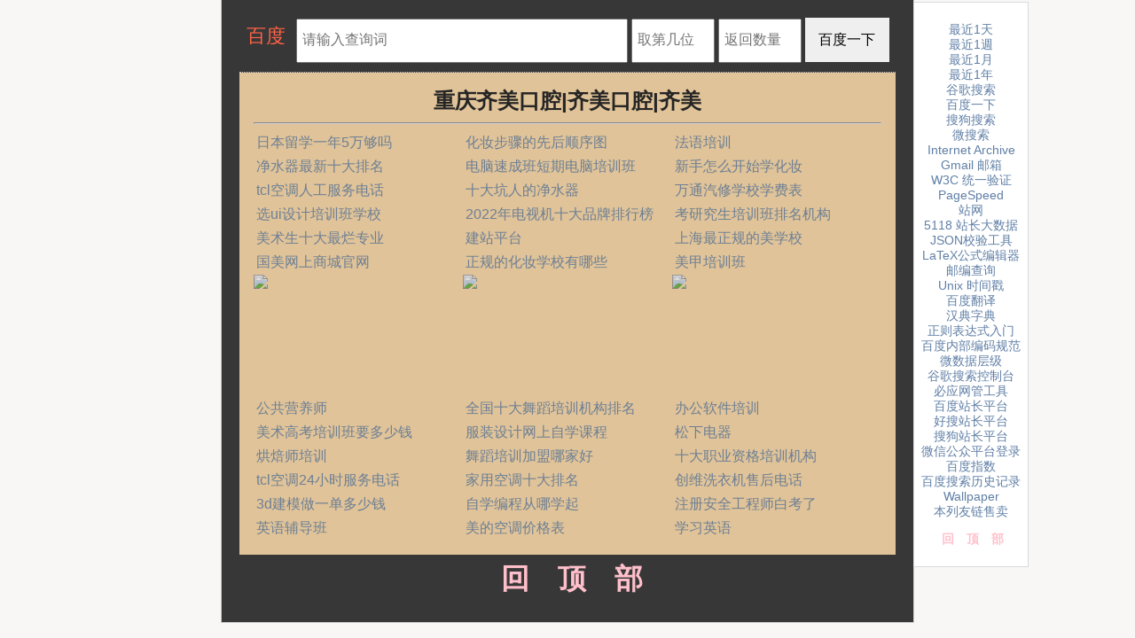

--- FILE ---
content_type: text/html; charset=utf-8
request_url: http://qmkq.net/
body_size: 11033
content:
<!DOCTYPE html>
<html xmlns="http://www.w3.org/1999/xhtml" lang="cmn-Hans" xml:lang="cmn-Hans">
<head><meta charset="UTF-8">
<meta content="webkit" name="renderer">
<meta content="telephone=no" name="format-detection">
<meta content="IE=edge" http-equiv="X-UA-Compatible">
<meta content="yes" name="apple-mobile-web-app-capable">
<meta content="black" name="apple-mobile-web-app-status-bar-style">
<meta content="width=device-width,initial-scale=1.0,maximum-scale=1.0,user-scalable=0,minimal-ui" name="viewport">
    
<title>重庆齐美口腔|齐美口腔|齐美</title><meta content="重庆齐美口腔|齐美口腔|齐美" name="description">
<meta content="重庆齐美口腔|齐美口腔|齐美" name="keywords">
	<meta content="重庆齐美口腔|齐美口腔|齐美" name="apple-mobile-web-app-title">
<link href="http://qmkq.net/" rel="canonical">
<link href="/" rel="alternate" type="application/rss+xml">
<style type="text/css">body,div,h1{margin:0}body{color:#222;background-color:#f8f7f5;font-family:"Helvetica Neue",Helvetica,"Hiragino Sans GB","Microsoft YaHei",Arial,sans-serif;height:100%}h1{font-size:1.75em}img{height:auto!important}table{width:46.25em;border-collapse:collapse;width:100%!important}thead{color:#0080ff;background-color:#f2f2f2}th,td{padding:.1875em}a{color:#607fa6;font-size:1em;text-decoration:none}.noa{color:#ffd700;font-size:1em;font-weight:bold;text-decoration:none}.pink{color:#ffc0cb;font-size:1em;font-weight:bold;text-decoration:none}.pinks{color:#ffc0cb;text-decoration:none}input{font:normal 100% "STHeiti STXihei","Lucida Grande","Microsoft JhengHei","Microsoft Yahei",Helvetica,Tohoma,Arial,Verdana,sans-serif}.other{padding:.125em .3125em .25em .3125em;height:2.5em;width:5em;outline:0}.submit{height:3.125em;width:5.9375em;border:0}.center{text-align:center}.bold{font-size:1.5em;font-weight:bold;word-break:normal;word-wrap:break-word}.break{word-break:break-all}.tiny{font-size: .8em}@media screen and (min-width:1024px){.detail{width:46.25em;margin:0 auto;padding:1.25em;padding-top:0;border-left:.0625em solid #ccc;border-bottom:.0625em solid #ccc;border-right:.0625em solid #ccc}}.detail{background-color:#373737}.header{padding-top:1.25em;padding-bottom:.625em;border-bottom:.0625em dotted #ccc}.red{color:#f5deb3}.white{color:#fffaf0}.back-white{background-color:#fff;opacity:.85}.back-egg{background-color:#ffb;opacity:.85}.back-pink{background-color:#ffb7dd;opacity:.85}.back-yellow{background-color:#fda;opacity:.85}.back-orange{background-color:#fda;opacity:.85}.back-gold{background-color:#fe9;opacity:.85}.back-green{background-color:#efb;opacity:.85}.back-blue{background-color:#cdf;opacity:.85}.back-sky{background-color:#cef;opacity:.85}.back-baidu{background-color:#77bbef;opacity:.85}.back-wheat{background-color:#f5deb3;opacity:.85}.back-azure{background-color:#f0ffff;opacity:.85}.unit-honeydew{background-color:#f0fff0;opacity:.85}.unit-gold{background-color:#ffd700;opacity:.85}.unit-orange{background-color:#ffa500;opacity:.85}.unit-violet{background-color:#ee82ee;opacity:.85}.unit-tomato{background-color:#ff6347;opacity:.85}.unit-lavender{background-color:#e6e6fa;opacity:.85}.unit-silver{background-color:#c0c0c0;opacity:.85}.unit-darkseagreen{background-color:#8fbc8f;opacity:.85}.unit-mediumpurple{background-color:#9370db;opacity:.85}.unit-burlywood{background-color:#deb887;opacity:.85}.unit-aquamarine{background-color:#7fffd4;opacity:.85}.unit-springgreen{background-color:#00ff7f;opacity:.85}.unit-darkturquoise{background-color:#00ced1;opacity:.85}.unit-mediumseagreen{background-color:#3cb371;opacity:.85}.unit-deepskyblue{background-color:#00bfff;opacity:.85}.unit-lightskyblue{background-color:#87cefa;opacity:.85}.right_outer,.non{display:none!important}@media screen and (min-width:1024px){.draglist:hover{border-color:#ffb;background-color:#fda}.non{display:block!important}.text{padding:.125em .3125em .25em .3125em;height:2.5em;width:22.5em;outline:0}.right_outer{display:block!important;position:fixed;left:0;right:0;top:-2.5em;color:#717375;text-align:center}.right_inner{position:relative;width:46.25em;margin-left:auto;margin-right:auto}.right p{font-size:.875em;line-height:1.25em}.right{position:absolute;right:-150px;top:42px;padding:8px;border:.0625em solid #d9dadc;background-color:#fff}}.dis{display:none!important}.space{letter-spacing:1em}@media screen and (max-width:1023px){.dis{display:block!important}.text{padding:.125em .3125em .25em .3125em;height:2.5em;width:12em;outline:0}}</style>
</head>
<body itemscope itemtype="http://schema.org/WebPage">
<div class="detail">
    <div class="header center non">        <form method="get" action="/">
            <a itemprop="url" href="/" rel="nofollow"><canvas id="myCanvas" width="52" height="26">no canvas</canvas></a>
            <script type="text/javascript">var canvas=document.getElementById("myCanvas");if(canvas.getContext){var ctx=canvas.getContext("2d");ctx.font="22px Helvetica Neue";ctx.fillStyle="#FF6347";ctx.fillText("百度",0,24);};</script>
            <input class="text" type="text" value="" name="s" autocomplete="off" maxlength="76" id="sug" autofocus="autofocus" placeholder="请输入查询词" onmouseover="this.focus()" onfocus="this.select()">            <input class="other" type="number" name="pn" title="从第几位开始取结果" min="0" max="750" value="" placeholder="取第几位" onmouseover="this.focus()" onfocus="this.select()">
            <input class="other" type="number" name="rn" title="搜索结果数量" min="0" max="50" value="" placeholder="返回数量" onmouseover="this.focus()" onfocus="this.select()">
            <input class="submit" type="submit" value="百度一下"><br>
        </form>
    </div>
    <div class="header center dis">
        <form method="get" action="/">
            <input class="text" type="text" id="js-in" value="" name="s" autocomplete="off" maxlength="76" su="1" placeholder="请输入查询词" onmouseover="this.focus()" onfocus="this.select()">            <input class="submit" type="submit" value="百度一下"><br><br>
        </form>
    </div>
    <div class="back-yellow" style="padding: 1em;">
        <h1 class="center bold" itemprop="name">重庆齐美口腔|齐美口腔|齐美</h1>
        <hr>
    <table>
        <tbody class="back-yellow"><tr>
            <td><a itemprop="url" href="/?s=日本留学一年5万够吗" target="_blank">日本留学一年5万够吗</a></td>
            <td><a itemprop="url" href="/?s=化妆步骤的先后顺序图" target="_blank">化妆步骤的先后顺序图</a></td>
            <td><a itemprop="url" href="/?s=法语培训" target="_blank">法语培训</a></td>
            </tr><tr>
            <td><a itemprop="url" href="/?s=净水器最新十大排名" target="_blank">净水器最新十大排名</a></td>
            <td><a itemprop="url" href="/?s=电脑速成班短期电脑培训班" target="_blank">电脑速成班短期电脑培训班</a></td>
            <td><a itemprop="url" href="/?s=新手怎么开始学化妆" target="_blank">新手怎么开始学化妆</a></td>
            </tr><tr>
            <td><a itemprop="url" href="/?s=tcl空调人工服务电话" target="_blank">tcl空调人工服务电话</a></td>
            <td><a itemprop="url" href="/?s=十大坑人的净水器" target="_blank">十大坑人的净水器</a></td>
            <td><a itemprop="url" href="/?s=万通汽修学校学费表" target="_blank">万通汽修学校学费表</a></td>
            </tr><tr>
            <td><a itemprop="url" href="/?s=选ui设计培训班学校" target="_blank">选ui设计培训班学校</a></td>
            <td><a itemprop="url" href="/?s=2022年电视机十大品牌排行榜" target="_blank">2022年电视机十大品牌排行榜</a></td>
            <td><a itemprop="url" href="/?s=考研究生培训班排名机构" target="_blank">考研究生培训班排名机构</a></td>
            </tr><tr>
            <td><a itemprop="url" href="/?s=美术生十大最烂专业" target="_blank">美术生十大最烂专业</a></td>
            <td><a itemprop="url" href="/?s=建站平台" target="_blank">建站平台</a></td>
            <td><a itemprop="url" href="/?s=上海最正规的美学校" target="_blank">上海最正规的美学校</a></td>
            </tr><tr>
            <td><a itemprop="url" href="/?s=国美网上商城官网" target="_blank">国美网上商城官网</a></td>
            <td><a itemprop="url" href="/?s=正规的化妆学校有哪些" target="_blank">正规的化妆学校有哪些</a></td>
            <td><a itemprop="url" href="/?s=美甲培训班" target="_blank">美甲培训班</a></td>
            </tr><td style='position:relative;width:32%;height:132px;overflow: hidden;'><img src = 'data:image/png;base64,' style='position:absolute;left:0;top:0;width:100%;height:100%'/></td><td style='position:relative;width:32%;height:132px;overflow: hidden;'><img src = 'data:image/png;base64,' style='position:absolute;left:0;top:0;width:100%;height:100%'/></td><td style='position:relative;width:32%;height:132px;overflow: hidden;'><img src = 'data:image/png;base64,' style='position:absolute;left:0;top:0;width:100%;height:100%'/></td><tr>
            <td><a itemprop="url" href="/?s=公共营养师" target="_blank">公共营养师</a></td>
            <td><a itemprop="url" href="/?s=全国十大舞蹈培训机构排名" target="_blank">全国十大舞蹈培训机构排名</a></td>
            <td><a itemprop="url" href="/?s=办公软件培训" target="_blank">办公软件培训</a></td>
            </tr><tr>
            <td><a itemprop="url" href="/?s=美术高考培训班要多少钱" target="_blank">美术高考培训班要多少钱</a></td>
            <td><a itemprop="url" href="/?s=服装设计网上自学课程" target="_blank">服装设计网上自学课程</a></td>
            <td><a itemprop="url" href="/?s=松下电器" target="_blank">松下电器</a></td>
            </tr><tr>
            <td><a itemprop="url" href="/?s=烘焙师培训" target="_blank">烘焙师培训</a></td>
            <td><a itemprop="url" href="/?s=舞蹈培训加盟哪家好" target="_blank">舞蹈培训加盟哪家好</a></td>
            <td><a itemprop="url" href="/?s=十大职业资格培训机构" target="_blank">十大职业资格培训机构</a></td>
            </tr><tr>
            <td><a itemprop="url" href="/?s=tcl空调24小时服务电话" target="_blank">tcl空调24小时服务电话</a></td>
            <td><a itemprop="url" href="/?s=家用空调十大排名" target="_blank">家用空调十大排名</a></td>
            <td><a itemprop="url" href="/?s=创维洗衣机售后电话" target="_blank">创维洗衣机售后电话</a></td>
            </tr><tr>
            <td><a itemprop="url" href="/?s=3d建模做一单多少钱" target="_blank">3d建模做一单多少钱</a></td>
            <td><a itemprop="url" href="/?s=自学编程从哪学起" target="_blank">自学编程从哪学起</a></td>
            <td><a itemprop="url" href="/?s=注册安全工程师白考了" target="_blank">注册安全工程师白考了</a></td>
            </tr><tr>
            <td><a itemprop="url" href="/?s=英语辅导班" target="_blank">英语辅导班</a></td>
            <td><a itemprop="url" href="/?s=美的空调价格表" target="_blank">美的空调价格表</a></td>
            <td><a itemprop="url" href="/?s=学习英语" target="_blank">学习英语</a></td>
            </tr></tbody>
    </table>
    </div>
<table style="border:none;"><tbody><tr><td class="center" style="font-size:2em; border:none;"><strong><a class="pink space" href="#">&nbsp;回顶部</a></strong></td></tr></tbody></table>
</div>
<div class="right_outer" style="display: block;">
    <div class="right_inner">
        <div class="right"><p><a href="/?s=&amp;gpc=stf%3D1768635678%2C1768722078%7Cstftype%3D1" rel="nofollow">最近1天</a><br>
<a href="/?s=&amp;gpc=stf%3D1768117278%2C1768722078%7Cstftype%3D1" rel="nofollow">最近1週</a><br>
<a href="/?s=&amp;gpc=stf%3D1766043678%2C1768722078%7Cstftype%3D1" rel="nofollow">最近1月</a><br>
<a href="/?s=&amp;gpc=stf%3D1737186078%2C1768722078%7Cstftype%3D1" rel="nofollow">最近1年</a><br>
<a href="https://www.google.com/#q=" rel="external nofollow noreferrer" target="_blank">谷歌搜索</a><br>
<a href="https://www.baidu.com/s?wd=" rel="external nofollow noreferrer" target="_blank">百度一下</a><br>
<a href="http://www.sogou.com/web?query=" rel="external nofollow noreferrer" target="_blank">搜狗搜索</a><br>
<a href="http://s.weibo.com/weibo/" rel="external nofollow noreferrer" target="_blank">微搜索</a><br>
<a href="https://web.archive.org/" rel="external nofollow noreferrer" target="_blank">Internet Archive</a><br>
<a href="https://mail.google.com/mail/u/0/#inbox" rel="external nofollow noreferrer" target="_blank">Gmail 邮箱</a><br>
<a href="https://validator.w3.org/unicorn/check?ucn_uri=" rel="external nofollow noreferrer" target="_blank">W3C 统一验证</a><br>
<a href="https://developers.google.com/speed/pagespeed/insights/" rel="external nofollow noreferrer" target="_blank">PageSpeed</a><br>
<a href="http://www.aizhan.com/" rel="external nofollow noreferrer" target="_blank">站网</a><br>
<a href="http://www.5118.com/" rel="external nofollow noreferrer" target="_blank">5118 站长大数据</a><br>
<a href="http://www.bejson.com/" rel="external nofollow noreferrer" target="_blank">JSON校验工具</a><br>
<a href="http://zh.numberempire.com/texequationeditor/equationeditor.php" rel="external nofollow noreferrer" target="_blank">LaTeX公式编辑器</a><br>
<a href="http://opendata.baidu.com/post/" rel="external nofollow noreferrer" target="_blank">邮编查询</a><br>
<a href="http://tool.chinaz.com/Tools/unixtime.aspx" rel="external nofollow noreferrer" target="_blank">Unix 时间戳</a><br>
<a href="http://fanyi.baidu.com/#auto/zh/" rel="external nofollow noreferrer" target="_blank">百度翻译</a><br>
<a href="http://www.zdic.net" rel="external nofollow noreferrer" target="_blank">汉典字典</a><br>
<a href="https://deerchao.net/tutorials/regex/regex.htm" rel="external nofollow noreferrer" target="_blank">正则表达式入门</a><br>
<a href="https://github.com/ausdruck/spec" rel="external nofollow noreferrer" target="_blank">百度内部编码规范</a><br>
<a href="http://schema.org/docs/full.html" rel="external nofollow noreferrer" target="_blank">微数据层级</a><br>
<a href="https://www.google.com/webmasters/tools/home?hl=zh" rel="external nofollow noreferrer" target="_blank">谷歌搜索控制台</a><br>
<a href="http://cn.bing.com/webmaster/" rel="external nofollow noreferrer" target="_blank">必应网管工具</a><br>
<a href="http://zhanzhang.baidu.com/site/index" rel="external nofollow noreferrer" target="_blank">百度站长平台</a><br>
<a href="http://zhanzhang.so.com" rel="external nofollow noreferrer" target="_blank">好搜站长平台</a><br>
<a href="http://zhanzhang.sogou.com/index.php/dashboard/index" rel="external nofollow noreferrer" target="_blank">搜狗站长平台</a><br>
<a href="https://mp.weixin.qq.com/" rel="external nofollow noreferrer" target="_blank">微信公众平台登录</a><br>
<a href="http://index.baidu.com/" rel="external nofollow noreferrer" target="_blank">百度指数</a><br>
<a href="http://i.baidu.com/my/history" rel="external nofollow noreferrer" target="_blank">百度搜索历史记录</a><br>
<a href="https://www.smashingmagazine.com/tag/wallpapers/" rel="external nofollow noreferrer" target="_blank">Wallpaper</a><br>
<a href="/" rel="external nofollow noreferrer" target="_blank">本列友链售卖</a></p>
<p><a class="pink space" href="#">&nbsp;回顶部</a></p>
        </div>
    </div>
</div>
<script>
// 百度下拉框提示
(function(){var A=window.baidu||{version:"1-1-0"};A.object=A.object||{};A.object.extend=function(B,D){for(var C in D){if(D.hasOwnProperty(C)){B[C]=D[C]}}};A.extend=A.object.extend;A.dom=A.dom||{};A.dom.g=function(B){if("string"==typeof B||B instanceof String){return document.getElementById(B)}else{if(B&&(B.nodeName&&(B.nodeType==1||B.nodeType==9))){return B}}return null};A.g=A.G=A.dom.g;A.dom.getDocument=function(B){B=A.dom.g(B);return B.nodeType==9?B:B.ownerDocument||B.document};A.dom._styleFixer=A.dom._styleFixer||{};A.dom._styleFilter=A.dom._styleFilter||[];A.dom._styleFilter.filter=function(C,G,E){for(var B=0,D=A.dom._styleFilter,F;F=D[B];B++){if(F=F[E]){G=F(C,G)}}return G};A.string=A.string||{};A.string.toCamelCase=function(B){return String(B).replace(/[-_]\D/g,function(C){return C.charAt(1).toUpperCase()})};A.dom.getStyle=function(F,G){var D=A.dom;F=D.g(F);G=A.string.toCamelCase(G);var B=F.style[G];if(B){return B}var C=D._styleFixer[G],E=F.currentStyle||(A.browser.ie?F.style:getComputedStyle(F,null));B="object"==typeof C&&C.get?C.get(F,E):E[C||G];if(C=D._styleFilter){B=C.filter(G,B,"get")}return B};A.getStyle=A.dom.getStyle;A.browser=A.browser||{};if(/msie (\d+\.\d)/i.test(navigator.userAgent)){A.ie=A.browser.ie=parseFloat(RegExp.$1)}if(/opera\/(\d+\.\d)/i.test(navigator.userAgent)){A.browser.opera=parseFloat(RegExp.$1)}A.browser.isWebkit=/webkit/i.test(navigator.userAgent);A.browser.isGecko=/gecko/i.test(navigator.userAgent)&&!/like gecko/i.test(navigator.userAgent);A.browser.isStrict=document.compatMode=="CSS1Compat";A.dom.getPosition=function(D){var B=A.dom.getDocument(D),E=A.browser;D=A.dom.g(D);var I=E.isGecko>0&&(B.getBoxObjectFor&&(A.dom.getStyle(D,"position")=="absolute"&&(D.style.top===""||D.style.left===""))),J={left:0,top:0},H=E.ie&&!E.isStrict?B.body:B.documentElement;if(D==H){return J}var C=null,F;if(D.getBoundingClientRect){F=D.getBoundingClientRect();J.left=Math.floor(F.left)+Math.max(B.documentElement.scrollLeft,B.body.scrollLeft);J.top=Math.floor(F.top)+Math.max(B.documentElement.scrollTop,B.body.scrollTop);J.left-=B.documentElement.clientLeft;J.top-=B.documentElement.clientTop;if(E.ie&&!E.isStrict){J.left-=2;J.top-=2}}else{if(B.getBoxObjectFor&&!I){F=B.getBoxObjectFor(D);var G=B.getBoxObjectFor(H);J.left=F.screenX-G.screenX;J.top=F.screenY-G.screenY}else{C=D;do{J.left+=C.offsetLeft;J.top+=C.offsetTop;if(E.isWebkit>0&&A.dom.getStyle(C,"position")=="fixed"){J.left+=B.body.scrollLeft;J.top+=B.body.scrollTop;break}C=C.offsetParent}while(C&&C!=D);if(E.opera>0||E.isWebkit>0&&A.dom.getStyle(D,"position")=="absolute"){J.top-=B.body.offsetTop}C=D.offsetParent;while(C&&C!=B.body){J.left-=C.scrollLeft;if(!b.opera||C.tagName!="TR"){J.top-=C.scrollTop}C=C.offsetParent}}}return J};A.event=A.event||{};A.event._unload=function(){var C=A.event._listeners,B=C.length,D=!(!window.removeEventListener),E,F;while(B--){E=C[B];F=E[0];if(F.removeEventListener){F.removeEventListener(E[1],E[3],false)}else{if(F.detachEvent){F.detachEvent("on"+E[1],E[3])}}}if(D){window.removeEventListener("unload",A.event._unload,false)}else{window.detachEvent("onunload",A.event._unload)}};if(window.attachEvent){window.attachEvent("onunload",A.event._unload)}else{window.addEventListener("unload",A.event._unload,false)}A.event._listeners=A.event._listeners||[];A.event.on=function(F,B,E){B=B.replace(/^on/i,"");if("string"==typeof F){F=A.dom.g(F)}var C=function(G){E.call(F,G)},D=A.event._listeners;D[D.length]=[F,B,E,C];if(F.attachEvent){F.attachEvent("on"+B,C)}else{if(F.addEventListener){F.addEventListener(B,C,false)}}return F};A.on=A.event.on;A.event.preventDefault=function(B){if(B.preventDefault){B.preventDefault()}else{B.returnValue=false}};A.ui=A.ui||{};A.suggestion=A.ui.suggestion=A.ui.suggestion||{};(function(){var B={},C=function(E){var D={};E.listen=function(F,H){D[F]=D[F]||[];var G=0;while(G<D[F].length&&D[F][G]!=H){G++}if(G==D[F].length){D[F].push(H)}return E};E.call=function(G){if(D[G]){for(var F=0;F<D[G].length;F++){D[G][F].apply(this,Array.prototype.slice.call(arguments,1))}}return E}};B.extend=function(D){new C(D);return D};B.extend(B);A.suggestion._Central=B})();A.ui.suggestion._Div=function(V,o,Z,a,X){var d=this,h,T,Y,l,f=X.class_prefix,U,S=document.createElement("DIV");S.id=f+(new Date()).getTime();S.className=f+"wpr";S.style.display="none";var c=document.createElement("IFRAME");c.className=f+"sd";c.style.display="none";c.style.position="absolute";c.style.borderWidth="0px";if(X.apd_body){document.body.appendChild(S)}else{o.parentNode.appendChild(S)}S.parentNode.insertBefore(c,S);V.listen("start",function(){A.on(document,"mousedown",function(B){B=B||window.event;var C=B.target||B.srcElement;if(C==o){return }while(C=C.parentNode){if(C==S){return }}W()});A.on(window,"blur",W)});V.listen("key_enter",function(){var B=i(),C=B[0]==-1?l:B[1];X.onconfirm(Z.getValue(),B[0],C,B[2],true);W()});function m(F,D){if(S.style.display=="none"){V.call("need_data",Z.getValue());return }var B=i()[0];j();if(F){if(B==0){g(D);B--;return }if(B==-1){B=T.length}B--}else{if(B==T.length-1){g(D);B=-1;return }B++}n(B);k();var E=Z.getValue();g(B);var C=i();X.onpick(E,C[0],C[1],C[2])}V.listen("key_up",function(B){m(1,B)});V.listen("key_down",function(B){m(0,B)});V.listen("key_tab",W);V.listen("key_esc",W);V.listen("all_clear",W);V.listen("data_ready",function(E,C){l=C;T=[];Y=[];for(var B=0,D=C.length;B<D;B++){if(typeof C[B].input!="undefined"){T[B]=C[B].input;Y[B]=C[B].selection}else{Y[B]=T[B]=C[B]}}if(T.length!=0){U=a(S,Y,d);for(var B=0,D=U.length;B<D;B++){A.on(U[B],"mouseover",function(){j();this.className=f+"mo";k()});A.on(U[B],"mouseout",j);A.on(U[B],"mousedown",function(F){V.call("mousedown_item");if(!A.ie){F.stopPropagation();F.preventDefault();return false}});A.on(U[B],"click",e(B))}}else{W()}});function j(){for(var B=0;B<U.length;B++){U[B].className=f+"ml"}}function i(){if(U&&S.style.display!="none"){for(var B=0;B<U.length;B++){if(U[B].className==f+"mo"){return[B,T[B],Y[B]]}}}return[-1,""]}function k(){var B=i();X.onhighlight(Z.getValue(),B[0],B[1],B[2])}function n(B){j();U[B].className=f+"mo"}function g(C){var B=T&&(typeof C=="number"&&typeof T[C]!="undefined")?T[C]:C;V.call("pick_word",B)}function W(){if(S.style.display=="none"){return null}c.style.display=S.style.display="none";X.onhide()}function e(B){var C=B;return function(){V.call("confirm_item",Z.getValue(),T[C],C,Y[C]);var D=Z.getValue();g(T[C]);X.onpick(D,C,T[C],Y[C]);X.onconfirm(Z.getValue(),C,T[C],Y[C]);W()}}return{element:S,shade:c,pick:g,highlight:n,hide:W,dispose:function(){S.parentNode.removeChild(S)}}};A.ui.suggestion._Data=function(D,B){var C=this,E={};D.listen("response_data",function(G,F){E[G]=F;D.call("data_ready",G,F)});D.listen("need_data",function(F){if(typeof E[F]=="undefined"){B(F)}else{D.call("data_ready",F,E[F])}});return{}};A.ui.suggestion._InputWatcher=function(H,G,E){var F=this,K,D=0,L="",C="",J="",M,I=false,N=false,B=false;G.setAttribute("autocomplete","off");A.on(G,"keydown",function(O){if(!B){H.call("start");B=true}O=O||window.event;var P;switch(O.keyCode){case 9:P="tab";break;case 27:P="esc";break;case 13:P="enter";break;case 38:P="up";A.event.preventDefault(O);break;case 40:P="down"}if(P){H.call("key_"+P,C)}});A.on(G,"mousedown",function(){if(!B){H.call("start");B=true}});A.on(G,"beforedeactivate",function(){if(I){window.event.cancelBubble=true;window.event.returnValue=false}});H.listen("start",function(){J=G.value;D=setInterval(function(){if(N){return }if(A.G(G)==null){suggestion.dispose()}var O=G.value;if(O==L&&(O!=""&&(O!=J&&O!=M))){if(K==0){K=setTimeout(function(){H.call("need_data",O)},100)}}else{clearTimeout(K);K=0;if(O==""&&L!=""){M="";H.call("all_clear")}L=O;if(O!=M){C=O}if(J!=G.value){J=""}}},10)});H.listen("pick_word",function(O){if(I){G.blur()}G.value=M=O;if(I){G.focus()}});H.listen("mousedown_item",function(O){I=true;N=true;setTimeout(function(){N=false;I=false},500)});H.listen("confirm_item",function(R,P,Q,O){N=false;C=L=Q});return{getValue:function(){return G.value},dispose:function(){clearInterval(D)}}};A.ui.suggestion._Suggestion=function(F,B){var E=this,C=A.ui.suggestion._MessageDispatcher;E.options={onpick:function(){},onconfirm:function(){},onhighlight:function(){},onhide:function(){},view:null,getData:false,prepend_html:"",append_html:"",class_prefix:"tangram_sug_",apd_body:false};A.extend(E.options,B);if(!(F=A.G(F))){return null}E.inputElement=F;if(F.id){E.options._inputId=F.id}else{F.id=E.options._inputId=E.options.class_prefix+"ipt"+(new Date()).getTime()}E._adjustPos=function(S){var J=G.element,M=G.shade,P=document,N=P.compatMode=="BackCompat"?P.body:P.documentElement,O=N.clientHeight,K=N.clientWidth;if(J.style.display=="none"&&S){return }var Q=A.dom.getPosition(F),L=[Q.top+F.offsetHeight-1,Q.left,F.offsetWidth];L=typeof E.options.view=="function"?E.options.view(L):L;J.style.display=M.style.display="block";M.style.top=L[0]+"px";M.style.left=L[1]+"px";M.style.width=L[2]+"px";var V=parseFloat(A.getStyle(J,"marginTop"))||0,R=parseFloat(A.getStyle(J,"marginLeft"))||0;J.style.top=L[0]-V+"px";J.style.left=L[1]-R+"px";if(A.ie&&document.compatMode=="BackCompat"){J.style.width=L[2]+"px"}else{var U=parseFloat(A.getStyle(J,"borderLeftWidth"))||0,W=parseFloat(A.getStyle(J,"borderRightWidth"))||0,T=parseFloat(A.getStyle(J,"marginRight"))||0;J.style.width=L[2]-U-W-R-T+"px"}M.style.height=J.offsetHeight+"px";if(O!=N.clientHeight||K!=N.clientWidth){E._adjustPos()}};E._draw=function(M,T){var Q=[],L=document.createElement("TABLE");L.cellPadding=2;L.cellSpacing=0;var R=document.createElement("TBODY");L.appendChild(R);for(var O=0,J=T.length;O<J;O++){var S=R.insertRow(-1);Q.push(S);var K=S.insertCell(-1);K.innerHTML=T[O]}var P=document.createElement("DIV");P.className=E.options.class_prefix+"pre";P.innerHTML=E.options.prepend_html;var N=document.createElement("DIV");N.className=E.options.class_prefix+"app";N.innerHTML=E.options.append_html;M.innerHTML="";M.appendChild(P);M.appendChild(L);M.appendChild(N);E._adjustPos();return Q};var H=A.suggestion._Central.extend(E),D=new A.ui.suggestion._Data(H,E.options.getData),I=new A.ui.suggestion._InputWatcher(H,F,G),G=new A.ui.suggestion._Div(H,F,I,E._draw,E.options);H.listen("start",function(){setInterval(function(){var J=G.element;if(J.offsetWidth!=0&&F.offsetWidth!=J.offsetWidth){E._adjustPos()}},100);A.on(window,"resize",function(){E._adjustPos(true)})});return{pick:G.pick,hide:G.hide,highlight:G.highlight,getElement:function(){return G.element},getData:E.options.getData,giveData:function(K,J){H.call("response_data",K,J)},dispose:function(){G.dispose();I.dispose()}}};A.ui.suggestion.create=function(B,C){return new A.ui.suggestion._Suggestion(B,C)};window.baidu=A})();var BaiduSuggestion=(function(){var D={};var E={};function O(P){return document.createElement(P)}var J={createSugOptions:function(S,R,Q,P){return{class_prefix:"bdSug_",onconfirm:function(Y,W,U,V,X){if(Q&&W>-1){try{Q.apply(window,[U])}catch(T){}}if(P&&!X){P.submit()}},view:function(T){if(R&&R.width){T[2]=parseInt(R.width)}if(R&&R.XOffset&&R.YOffset){return[T[0]-R.YOffset,T[1]-R.XOffset,T[2]]}return[T[0],T[1],T[2]]},getData:function(U){var V=(new Date()).getTime();var W=baidu.G("bdSug_script");if(W){document.body.removeChild(W)}var T=O("script");T.setAttribute("charset","gbk");T.src="//unionsug.baidu.com/su?wd="+encodeURIComponent(U)+"&p=3&cb=BaiduSuggestion.callbacks.give"+S+"&t="+V;T.id="bdSug_script";document.body.appendChild(T)},append_html:"",apd_body:true}},createSugCallback:function(P){return function(R){if(!R){return }var S=[];for(var T=0;T<R.s.length;T++){var Q={};Q.input=R.s[T];Q.selection=R.s[T];S.push(Q)}E["sug"+P].giveData(R.q,S)}}};function I(T,Z,S,X){if(!T){return }if(typeof (T)=="string"||T instanceof String){T=baidu.G(T)}if(!T.sugId){T.sugId=(new Date).getTime()}if(E["sug"+T.sugId]){return false}if(Z==null){var Z=[]}else{X=Z.sugSubmit;var Q=Z.fontColor?Z.fontColor:"#000";var W=Z.fontSize?Z.fontSize:"14px";var P=Z.fontFamily?Z.fontFamily:"verdana";var U=Z.bgcolorHI?Z.bgcolorHI:"#36c";var R=Z.fontColorHI?Z.fontColorHI:"#FFF";var Y=Z.borderColor?Z.borderColor:"#817f82";L(".bdSug_wpr","border:1px solid "+Y+";position:absolute;z-index:9;top:28px;left:0;color:"+Q);L(".bdSug_wpr td","font-size:"+W+";font-family:"+P);L(".bdSug_mo","background-color:"+U+";color:"+R)}if(G(document.body,"position")=="relative"||G(document.body,"position")=="absolute"){var V=B(document.body);Z.XOffset=(Z.XOffset?parseInt(Z.XOffset):0)+V.x;Z.YOffset=(Z.YOffset?parseInt(Z.YOffset):0)+V.y}E["sug"+T.sugId]=baidu.suggestion.create(T,J.createSugOptions(T.sugId,Z,S,X?N(T):null));D["give"+T.sugId]=J.createSugCallback(T.sugId)}function N(Q){var P=Q;while(P!=document.body&&P.tagName!="FORM"){P=P.parentNode}return(P.tagName=="FORM")?P:null}function B(R){var P=document;var Q=0;var S=0;if(R.getBoundingClientRect){var T=R.getBoundingClientRect();Q=T.left+Math.max(P.documentElement.scrollLeft,P.body.scrollLeft);S=T.top+Math.max(P.documentElement.scrollTop,P.body.scrollTop);Q-=P.documentElement.clientLeft;S-=P.documentElement.clientTop}else{while(R=R.offsetParent){Q+=R.offsetLeft;S+=R.offsetTop}}return{x:Q,y:S}}function L(R,Q){var S=document.styleSheets;if(!S||S.length<=0){var P=document.createElement("STYLE");P.type="text/css";var T=document.getElementsByTagName("HEAD")[0];T.appendChild(P)}S=document.styleSheets;S=S[S.length-1];if(baidu.ie){S.addRule(R,Q)}else{S.insertRule(R+" { "+Q+" }",S.cssRules.length)}}function G(R,P,Q){if(!R){return }if(Q!=undefined){R.style[P]=Q}else{if(R.style[P]){return R.style[P]}else{if(R.currentStyle){return R.currentStyle[P]}else{if(document.defaultView&&document.defaultView.getComputedStyle){P=P.replace(/([A-Z])/g,"-\u00241").toLowerCase();var S=document.defaultView.getComputedStyle(R,"");return S&&S.getPropertyValue(P)||""}}}}}function A(){L(".bdSug_wpr","line-height:normal;background:#FFF;padding:0;margin:0;border:1px solid #817F82;position:absolute;z-index:9999;");L(".bdSug_wpr table","padding:0;width:100%;background:#fff;cursor:default;");L(".bdSug_wpr tr","padding:0;margin:0");L(".bdSug_wpr td","padding:2px;margin:0;text-align:left;vertical-align:middle;font:14px verdana;font-weight:normal;text-decoration:none;text-indent:0");L(".bdSug_mo","background:#36c;color:#fff");L(".bdSug_app","padding:0;margin:0;background:#fff");L(".bdSug_pre","padding:0;margin:0");L()}A();var H=document.body.getElementsByTagName("INPUT");for(var K=0,F=H.length;K<F;K++){var M=H[K];if(M&&M.type=="text"&&(M.getAttribute("baiduSug")==1||M.getAttribute("baiduSug")==2)){M.sugId=K;var C=(M.getAttribute("baiduSug")==1);I(M,null,null,C)}}return{bind:I,callbacks:D}})();
// 回调函数，用于获取用户当前选择的文字
function show(str) {
    txtObj.innerHTML = str;
}
var params = {
//  "XOffset": 0,               // 提示框位置横向偏移量,单位 px
//  "YOffset": 0,               // 提示框位置纵向偏移量,单位 px
//  "width": 204,               // 提示框宽度，单位 px
//  "fontColor": "#f70",        // 提示框文字颜
    "fontColorHI": "#000000",   // 提示框高亮选择时文字颜
    "fontSize": "1em",         // 文字大小
    "fontFamily": "Helvetica Neue",  // 文字字体
    "borderColor": "#DDDDDD",   // 提示框的边框颜
    "bgcolorHI": "#DDDDDD",     // 提示框高亮选择的颜
    "sugSubmit": true           // 在选择提示词条是是否提交表单
};
BaiduSuggestion.bind("sug", params, show);
// 复制到剪贴板
function cp() {
    var e = document.getElementById("c");
    e.select();
    document.execCommand("copy");
}


// 清空搜索框
function clearInput(){document.getElementById("js-in").value="";}</script></body></html>